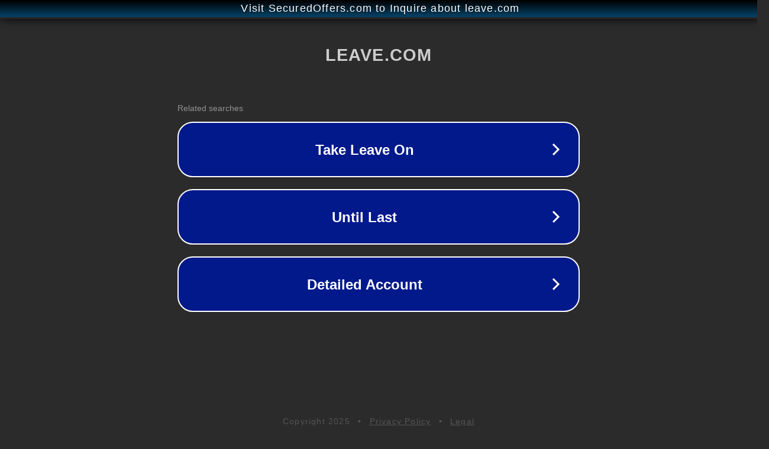

--- FILE ---
content_type: text/html; charset=utf-8
request_url: http://leave.com/
body_size: 1030
content:
<!doctype html>
<html data-adblockkey="MFwwDQYJKoZIhvcNAQEBBQADSwAwSAJBANDrp2lz7AOmADaN8tA50LsWcjLFyQFcb/P2Txc58oYOeILb3vBw7J6f4pamkAQVSQuqYsKx3YzdUHCvbVZvFUsCAwEAAQ==_awrdubEm4MlmfE7QRBZwRBAijaSQ1powyqYXZ0TcYce7f4HakgdPfV9E096a2D2u4CSV9utQ2UAdDN3HIMUTOA==" lang="en" style="background: #2B2B2B;">
<head>
    <meta charset="utf-8">
    <meta name="viewport" content="width=device-width, initial-scale=1">
    <link rel="icon" href="[data-uri]">
    <link rel="preconnect" href="https://www.google.com" crossorigin>
</head>
<body>
<div id="target" style="opacity: 0"></div>
<script>window.park = "[base64]";</script>
<script src="/bUqKiGWJN.js"></script>
</body>
</html>
